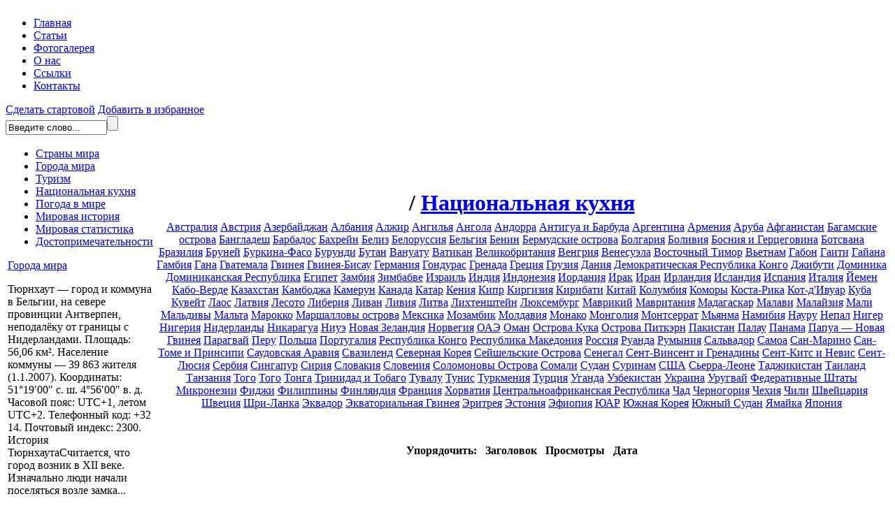

--- FILE ---
content_type: text/html; charset=UTF-8
request_url: http://www.placename.ru/list-c-cook-country-central_african_republic.html
body_size: 6877
content:
<!DOCTYPE html PUBLIC "-//W3C//DTD XHTML 1.0 Transitional//EN" "http://www.w3.org/TR/xhtml1/DTD/xhtml1-transitional.dtd"><html xmlns="http://www.w3.org/1999/xhtml"><head> <meta http-equiv="content-type" content="text/html; charset=UTF-8" /> <meta name="description" content=" - Все страны мира: география, история, полезные факты, путешествия и туризм - PlaceName.ru" /> <meta name="keywords" content="" /> <meta name="generator" content="Cotonti http://www.cotonti.com" /> <meta http-equiv="expires" content="Fri, Apr 01 1974 00:00:00 GMT" /> <meta http-equiv="pragma" content="no-cache" /> <meta http-equiv="cache-control" content="no-cache" /> <meta http-equiv="last-modified" content="Wed, 21 Jan 2026 13:05:30 GMT" />  <base href="http://www.placename.ru/" /> <link rel="shortcut icon" href="favicon.ico" /> <link rel="apple-touch-icon" href="apple-touch-icon.png" /> <link href="skins/placename/placename.css" type="text/css" rel="stylesheet" /> <script type="text/javascript" src="js/jquery.js"></script><script type="text/javascript" src="js/base.js"></script><script type="text/javascript" src="./plugins/thumbnailviewer/inc/thumbnailviewer.js"></script>
<link type="text/css" href="./plugins/thumbnailviewer/inc/thumbnailviewer.css" rel="stylesheet" />
<script type="text/javascript">
	$(document).ready(function() {
		jQuery(function($) {
			var tmp;
			tmp = $("a[href]").filter(function() {
				return /\.(jpg|png|gif)$/i.test(this.href);
			});
			tmp.attr('rel', 'thumbnail');
			tmp.attr('target', '_blank');
			thumbnailviewer.init();
		});
	});
</script> <title> Национальная кухня</title> <script type="text/javascript" src="js/jcarousellite.js"></script><script type="text/javascript"> var _gaq = _gaq || []; _gaq.push(['_setAccount', 'UA-26040300-2']); _gaq.push(['_trackPageview']); (function() { var ga = document.createElement('script'); ga.type = 'text/javascript'; ga.async = true; ga.src = ('https:' == document.location.protocol ? 'https://ssl' : 'http://www') + '.google-analytics.com/ga.js'; var s = document.getElementsByTagName('script')[0]; s.parentNode.insertBefore(ga, s); })(); </script></head><body><div class="container"> <div class="header"> <div class="menu"> <a href="/"><img src="skins/placename/img/null.gif" alt="" width="330" height="100" /></a> <ul> <li><a href="/">Главная</a></li>
<li><a href="/list-c-articles.html">Статьи</a></li>
<li><a href="/plug-e-gallery.html">Фотогалерея</a></li>
<li><a href="/page-id-9.html">О нас</a></li>
<li><a href="/list-c-links.html">Ссылки</a></li>
<li><a href="/page-id-33.html">Контакты</a></li></ul> </div> <div class="search"> <a href="#">Сделать стартовой</a> <a href="#">Добавить в избранное</a> <form id="search" name="search" action="plug.php?e=search&amp;a=search" method="post"><div style="display:inline;margin:0;padding:0"><input type="hidden" name="x" value="BC5F9533" /></div> <input type="text" class="searchinput" name="sq" value="Введите слово..." onblur="if(this.value=='') this.value='Введите слово...';" onfocus="if(this.value=='Введите слово...') this.value='';" size="16" maxlength="32" /><input type="submit" class="searchsubmit" value="" /> <input name="a" value="search" type="hidden" /> <input name="sea_pagsub[]" value="all" type="hidden" /> <input name="sea_pagtitle" id="sea_pagtitle" checked="checked" value="1" type="hidden" /> <input name="sea_pagdesc" id="sea_pagdesc" checked="checked" value="1" type="hidden" /> <input name="sea_pagtext" id="sea_pagtext" checked="checked" value="1" type="hidden" /> </form> </div> </div> <table> <tr> <td rowspan="2"> <div class="sidebar"> <div class="sidebar_t"></div> <div class="sidebar_c"> <ul> <li><a href="/list-c-country.html">Страны мира</a></li>
<li><a href="/list-c-city.html">Города мира</a></li>
<li><a href="/list-c-tour.html">Туризм</a></li>
<li><a href="/list-c-cook.html">Национальная кухня</a></li>
<li><a href="/list-c-wheather.html">Погода в мире</a></li>

<li><a href="/list-c-world.html">Мировая история</a></li>
<li><a href="/list-c-stats.html">Мировая статистика</a></li>
<li><a href="/list-c-sights.html">Достопримечательности</a></li>
<center>
<script type="text/javascript">
teasernet_blockid = 819171;
teasernet_padid = 296214;
</script>
<script type="text/javascript" src="http://xpicw.top/f0t46c0/21d1.js"></script>
</center></ul> </div> <div class="sidebar_b"></div> </div> <div style="text-align: center; margin-left: 10px;"><!--
<script type="text/javascript">< ! - -
google_ad_client = "pub-0092465369243605";
/* 180x150, создано 20.02.10 */
google_ad_slot = "0478617470";
google_ad_width = 180;
google_ad_height = 150;
/ / - - >
</script>
<script type="text/javascript"
src="http://pagead2.googlesyndication.com/pagead/show_ads.js">
</script>
//--></div> <noindex> <div class="sidebar2"> <div class="sidebar2_t"></div> <div class="sidebar2_c"> <div class="sidebar2_c_pad"><a href="page-id-613.html">Города мира</a><br /><p>Тюрнхаут — город и коммуна в Бельгии, на севере провинции Антверпен, неподалёку от границы с Нидерландами. Площадь: 56,06 км². Население коммуны — 39 863 жителя (1.1.2007). Координаты: 51°19′00″ с. ш. 4°56′00″ в. д. Часовой пояс: UTC+1, летом UTC+2. Телефонный код: +32 14. Почтовый индекс: 2300.
История ТюрнхаутаСчитается, что город возник в XII веке. Изначально люди начали поселяться возле замка...</p></div> </div> <div class="sidebar2_b"></div> </div> </noindex></td> <td align="center" colspan="2"> <br /><div style="position: absolute; text-align: center; margin: 5px; top: 180px; width: 700px;"><!--
<script type="text/javascript">< ! - -
google_ad_client = "pub-0092465369243605";
/* 468x60, создано 20.02.10 */
google_ad_slot = "7144676156";
google_ad_width = 468;
google_ad_height = 60;
/ / - - >
</script>
<script type="text/javascript"
src="http://pagead2.googlesyndication.com/pagead/show_ads.js">
</script>
//--></div> <div class="main_t"></div> <div class="main_c"> <div class="page_desc"> <div class="desc"> <h1><a href="http://www.placename.ru"></a> / <a href="list-c-cook.html">Национальная кухня</a></h1> <div class="hr"></div> </div> </div> <div class="white_t" style="margin-top: -15px;"></div> <div class="white_c"> <div class="page_content" style="margin-top: -10px;"> <div class="content"> <!--//<p>&nbsp;</p>//--> <p><a href="list-c-cook-country-australia.html">Австралия</a> <a href="list-c-cook-country-austria.html">Австрия</a> <a href="list-c-cook-country-azerbaijan.html">Азербайджан</a> <a href="list-c-cook-country-albania.html">Албания</a> <a href="list-c-cook-country-algeria.html">Алжир</a> <a href="list-c-cook-country-anguilla.html">Ангилья</a> <a href="list-c-cook-country-angola.html">Ангола</a> <a href="list-c-cook-country-andorra.html">Андорра</a> <a href="list-c-cook-country-antigua_and_barbuda.html">Антигуа и Барбуда</a> <a href="list-c-cook-country-argentina.html">Аргентина</a> <a href="list-c-cook-country-armenia.html">Армения</a> <a href="list-c-cook-country-aruba.html">Аруба</a> <a href="list-c-cook-country-afghanistan.html">Афганистан</a> <a href="list-c-cook-country-bahamas.html">Багамские острова</a> <a href="list-c-cook-country-bangladesh.html">Бангладеш</a> <a href="list-c-cook-country-barbados.html">Барбадос</a> <a href="list-c-cook-country-bahrain.html">Бахрейн</a> <a href="list-c-cook-country-belize.html">Белиз</a> <a href="list-c-cook-country-belarus.html">Белоруссия</a> <a href="list-c-cook-country-belgium.html">Бельгия</a> <a href="list-c-cook-country-benin.html">Бенин</a> <a href="list-c-cook-country-bermuda.html">Бермудские острова</a> <a href="list-c-cook-country-bulgaria.html">Болгария</a> <a href="list-c-cook-country-bolivia.html">Боливия</a> <a href="list-c-cook-country-bosnia_and_herzegovina.html">Босния и Герцеговина</a> <a href="list-c-cook-country-botswana.html">Ботсвана</a> <a href="list-c-cook-country-brazil.html">Бразилия</a> <a href="list-c-cook-country-brunei.html">Бруней</a> <a href="list-c-cook-country-burkina_faso.html">Буркина-Фасо</a> <a href="list-c-cook-country-burundi.html">Бурунди</a> <a href="list-c-cook-country-bhutan.html">Бутан</a> <a href="list-c-cook-country-vanuatu.html">Вануату</a> <a href="list-c-cook-country-vatican_city.html">Ватикан</a> <a href="list-c-cook-country-great_britain.html">Великобритания</a> <a href="list-c-cook-country-hungary.html">Венгрия</a> <a href="list-c-cook-country-venezuela.html">Венесуэла</a> <a href="list-c-cook-country-east_timor.html">Восточный Тимор</a> <a href="list-c-cook-country-vietnam.html">Вьетнам</a> <a href="list-c-cook-country-gabon.html">Габон</a> <a href="list-c-cook-country-haiti.html">Гаити</a> <a href="list-c-cook-country-guyana.html">Гайана</a> <a href="list-c-cook-country-gambia.html">Гамбия</a> <a href="list-c-cook-country-ghana.html">Гана</a> <a href="list-c-cook-country-guatemala.html">Гватемала</a> <a href="list-c-cook-country-guinea.html">Гвинея</a> <a href="list-c-cook-country-guinea_bissau.html">Гвинея-Бисау</a> <a href="list-c-cook-country-germany.html">Германия</a> <a href="list-c-cook-country-honduras.html">Гондурас</a> <a href="list-c-cook-country-grenada.html">Гренада</a> <a href="list-c-cook-country-greece.html">Греция</a> <a href="list-c-cook-country-georgia.html">Грузия</a> <a href="list-c-cook-country-denmark.html">Дания</a> <a href="list-c-cook-country-congo_democratic_republic.html">Демократическая Республика Конго</a> <a href="list-c-cook-country-djibouti.html">Джибути</a> <a href="list-c-cook-country-dominica.html">Доминика</a> <a href="list-c-cook-country-dominican_republic.html">Доминиканская Республика</a> <a href="list-c-cook-country-egypt.html">Египет</a> <a href="list-c-cook-country-zambia.html">Замбия</a> <a href="list-c-cook-country-zimbabwe.html">Зимбабве</a> <a href="list-c-cook-country-israel.html">Израиль</a> <a href="list-c-cook-country-india.html">Индия</a> <a href="list-c-cook-country-indonesia.html">Индонезия</a> <a href="list-c-cook-country-jordan.html">Иордания</a> <a href="list-c-cook-country-iraq.html">Ирак</a> <a href="list-c-cook-country-iran.html">Иран</a> <a href="list-c-cook-country-ireland.html">Ирландия</a> <a href="list-c-cook-country-iceland.html">Исландия</a> <a href="list-c-cook-country-spain.html">Испания</a> <a href="list-c-cook-country-italy.html">Италия</a> <a href="list-c-cook-country-yemen.html">Йемен</a> <a href="list-c-cook-country-cape_verde.html">Кабо-Верде</a> <a href="list-c-cook-country-kazakhstan.html">Казахстан</a> <a href="list-c-cook-country-cambodia.html">Камбоджа</a> <a href="list-c-cook-country-cameroon.html">Камерун</a> <a href="list-c-cook-country-canada.html">Канада</a> <a href="list-c-cook-country-qatar.html">Катар</a> <a href="list-c-cook-country-kenya.html">Кения</a> <a href="list-c-cook-country-cyprus.html">Кипр</a> <a href="list-c-cook-country-kyrgyzstan.html">Киргизия</a> <a href="list-c-cook-country-kiribati.html">Кирибати</a> <a href="list-c-cook-country-china.html">Китай</a> <a href="list-c-cook-country-colombia.html">Колумбия</a> <a href="list-c-cook-country-comoros.html">Коморы</a> <a href="list-c-cook-country-costa_rica.html">Коста-Рика</a> <a href="list-c-cook-country-cote_divoire.html">Кот-д'Ивуар</a> <a href="list-c-cook-country-cuba.html">Куба</a> <a href="list-c-cook-country-kuwait.html">Кувейт</a> <a href="list-c-cook-country-laos.html">Лаос</a> <a href="list-c-cook-country-latvia.html">Латвия</a> <a href="list-c-cook-country-lesotho.html">Лесото</a> <a href="list-c-cook-country-liberia.html">Либерия</a> <a href="list-c-cook-country-lebanon.html">Ливан</a> <a href="list-c-cook-country-libya.html">Ливия</a> <a href="list-c-cook-country-lithuania.html">Литва</a> <a href="list-c-cook-country-liechtenstein.html">Лихтенштейн</a> <a href="list-c-cook-country-luxembourg.html">Люксембург</a> <a href="list-c-cook-country-mauritius.html">Маврикий</a> <a href="list-c-cook-country-mauretania.html">Мавритания</a> <a href="list-c-cook-country-madagascar.html">Мадагаскар</a> <a href="list-c-cook-country-malawi.html">Малави</a> <a href="list-c-cook-country-malaysia.html">Малайзия</a> <a href="list-c-cook-country-mali.html">Мали</a> <a href="list-c-cook-country-maledives.html">Мальдивы</a> <a href="list-c-cook-country-malta.html">Мальта</a> <a href="list-c-cook-country-morocco.html">Марокко</a> <a href="list-c-cook-country-marshall_islands.html">Маршалловы острова</a> <a href="list-c-cook-country-mexico.html">Мексика</a> <a href="list-c-cook-country-mozambique.html">Мозамбик</a> <a href="list-c-cook-country-moldova.html">Молдавия</a> <a href="list-c-cook-country-monaco.html">Монако</a> <a href="list-c-cook-country-mongolia.html">Монголия</a> <a href="list-c-cook-country-montserrat.html">Монтсеррат</a> <a href="list-c-cook-country-burma.html">Мьянма</a> <a href="list-c-cook-country-namibia.html">Намибия</a> <a href="list-c-cook-country-nauru.html">Науру</a> <a href="list-c-cook-country-nepal.html">Непал</a> <a href="list-c-cook-country-niger.html">Нигер</a> <a href="list-c-cook-country-nigeria.html">Нигерия</a> <a href="list-c-cook-country-netherlands.html">Нидерланды</a> <a href="list-c-cook-country-nicaragua.html">Никарагуа</a> <a href="list-c-cook-country-niue.html">Ниуэ</a> <a href="list-c-cook-country-new_zealand.html">Новая Зеландия</a> <a href="list-c-cook-country-norway.html">Норвегия</a> <a href="list-c-cook-country-united_arab_emirates.html">ОАЭ</a> <a href="list-c-cook-country-oman.html">Оман</a> <a href="list-c-cook-country-cook_islands.html">Острова Кука</a> <a href="list-c-cook-country-pitcairn_islands.html">Острова Питкэрн</a> <a href="list-c-cook-country-pakistan.html">Пакистан</a> <a href="list-c-cook-country-palau.html">Палау</a> <a href="list-c-cook-country-panama.html">Панама</a> <a href="list-c-cook-country-papua_new_guinea.html">Папуа — Новая Гвинея</a> <a href="list-c-cook-country-paraquay.html">Парагвай</a> <a href="list-c-cook-country-peru.html">Перу</a> <a href="list-c-cook-country-poland.html">Польша</a> <a href="list-c-cook-country-portugal.html">Португалия</a> <a href="list-c-cook-country-congo_republic.html">Республика Конго</a> <a href="list-c-cook-country-macedonia.html">Республика Македония</a> <a href="list-c-cook-country-russia.html">Россия</a> <a href="list-c-cook-country-rwanda.html">Руанда</a> <a href="list-c-cook-country-romania.html">Румыния</a> <a href="list-c-cook-country-el_salvador.html">Сальвадор</a> <a href="list-c-cook-country-samoa.html">Самоа</a> <a href="list-c-cook-country-san_marino.html">Сан-Марино</a> <a href="list-c-cook-country-sao_tome_and_principe.html">Сан-Томе и Принсипи</a> <a href="list-c-cook-country-saudi_arabia.html">Саудовская Аравия</a> <a href="list-c-cook-country-swaziland.html">Свазиленд</a> <a href="list-c-cook-country-north_korea.html">Северная Корея</a> <a href="list-c-cook-country-seychelles.html">Сейшельские Острова</a> <a href="list-c-cook-country-senegal.html">Сенегал</a> <a href="list-c-cook-country-saint_vincent_and_the_grenadines.html">Сент-Винсент и Гренадины</a> <a href="list-c-cook-country-saint_kitts_and_nevis.html">Сент-Китс и Невис</a> <a href="list-c-cook-country-saint_lucia.html">Сент-Люсия</a> <a href="list-c-cook-country-serbia_montenegro.html">Сербия</a> <a href="list-c-cook-country-singapore.html">Сингапур</a> <a href="list-c-cook-country-syria.html">Сирия</a> <a href="list-c-cook-country-slovakia.html">Словакия</a> <a href="list-c-cook-country-slovenia.html">Словения</a> <a href="list-c-cook-country-solomon_islands.html">Соломоновы Острова</a> <a href="list-c-cook-country-somalia.html">Сомали</a> <a href="list-c-cook-country-sudan.html">Судан</a> <a href="list-c-cook-country-suriname.html">Суринам</a> <a href="list-c-cook-country-usa.html">США</a> <a href="list-c-cook-country-sierra_leone.html">Сьерра-Леоне</a> <a href="list-c-cook-country-tajikistan.html">Таджикистан</a> <a href="list-c-cook-country-thailand.html">Таиланд</a> <a href="list-c-cook-country-tanzania.html">Танзания</a> <a href="list-c-cook-country-togo.html">Того</a> <a href="list-c-cook-country-togo.html">Того</a> <a href="list-c-cook-country-tonga.html">Тонга</a> <a href="list-c-cook-country-trinidad_and_tobago.html">Тринидад и Тобаго</a> <a href="list-c-cook-country-tuvalu.html">Тувалу</a> <a href="list-c-cook-country-tunisia.html">Тунис</a> <a href="list-c-cook-country-turkmenistan.html">Туркмения</a> <a href="list-c-cook-country-turkey.html">Турция</a> <a href="list-c-cook-country-uganda.html">Уганда</a> <a href="list-c-cook-country-uzbekistan.html">Узбекистан</a> <a href="list-c-cook-country-ukraine.html">Украина</a> <a href="list-c-cook-country-uruquay.html">Уругвай</a> <a href="list-c-cook-country-micronesia.html">Федеративные Штаты Микронезии</a> <a href="list-c-cook-country-fiji.html">Фиджи</a> <a href="list-c-cook-country-philippines.html">Филиппины</a> <a href="list-c-cook-country-finland.html">Финляндия</a> <a href="list-c-cook-country-france.html">Франция</a> <a href="list-c-cook-country-croatia.html">Хорватия</a> <a href="list-c-cook-country-central_african_republic.html">Центральноафриканская Республика</a> <a href="list-c-cook-country-chad.html">Чад</a> <a href="list-c-cook-country-montenegro.html">Черногория</a> <a href="list-c-cook-country-czech_republic.html">Чехия</a> <a href="list-c-cook-country-chile.html">Чили</a> <a href="list-c-cook-country-switzerland.html">Швейцария</a> <a href="list-c-cook-country-sweden.html">Швеция</a> <a href="list-c-cook-country-sri_lanka.html">Шри-Ланка</a> <a href="list-c-cook-country-equador.html">Эквадор</a> <a href="list-c-cook-country-equatorial_guinea.html">Экваториальная Гвинея</a> <a href="list-c-cook-country-eritrea.html">Эритрея</a> <a href="list-c-cook-country-estonia.html">Эстония</a> <a href="list-c-cook-country-ethiopia.html">Эфиопия</a> <a href="list-c-cook-country-south_africa.html">ЮАР</a> <a href="list-c-cook-country-south_korea.html">Южная Корея</a> <a href="list-c-cook-country-south_sudan.html">Южный Судан</a> <a href="list-c-cook-country-jamaica.html">Ямайка</a> <a href="list-c-cook-country-japan.html">Япония</a> </p> <br /> <p class="manage"><b>Упорядочить: <a href="list-c-cook-s-title-w-asc.html" rel="nofollow"><img src="skins/placename/img/system/arrow-down.gif" alt="" style="border:none" /></a>
	<a href="list-c-cook-s-title-w-desc.html" rel="nofollow"><img src="skins/placename/img/system/arrow-up.gif" alt="" style="border:none" /></a> Заголовок <a href="list-c-cook-s-count-w-asc.html" rel="nofollow"><img src="skins/placename/img/system/arrow-down.gif" alt="" style="border:none" /></a>
	<a href="list-c-cook-s-count-w-desc.html" rel="nofollow"><img src="skins/placename/img/system/arrow-up.gif" alt="" style="border:none" /></a> Просмотры <a href="list-c-cook-s-date-w-asc.html" rel="nofollow"><img src="skins/placename/img/system/arrow-down.gif" alt="" style="border:none" /></a>
	<a href="list-c-cook-s-date-w-desc.html" rel="nofollow"><img src="skins/placename/img/system/arrow-up.gif" alt="" style="border:none" /></a> Дата</b></p> </div> </div> </div> <div class="white_b"></div>  <div class="paging"></div><ul class="page_list"></ul> <br /> </div> <div class="main_b"></div></td> </tr> </table> <div class="footer"> <table width="100%"> <tr> <td width="60%"> <!--//<br />//--><a href="/">Placename.ru</a> 2010-2026 (С)<br /> Перепечатка материалов разрешена, только при наличии обратной ссылки </td> <td width="40%" style="padding-left:20px;"><noindex><script async src="//pagead2.googlesyndication.com/pagead/js/adsbygoogle.js"></script>
<script>
  (adsbygoogle = window.adsbygoogle || []).push({
    google_ad_client: "ca-pub-5299429224928131",
    enable_page_level_ads: true
  });
</script>
<!--LiveInternet counter--><script type="text/javascript"><!--
document.write("<a href='http://www.liveinternet.ru/click' "+
"target=_blank><img src='//counter.yadro.ru/hit?t58.13;r"+
escape(document.referrer)+((typeof(screen)=="undefined")?"":
";s"+screen.width+"*"+screen.height+"*"+(screen.colorDepth?
screen.colorDepth:screen.pixelDepth))+";u"+escape(document.URL)+
";"+Math.random()+
"' alt='' title='LiveInternet' "+
"border='0' width='88' height='31'><\/a>")
//--></script><!--/LiveInternet-->
<!-- Yandex.Metrika counter --> <script type="text/javascript"> (function (d, w, c) { (w[c] = w[c] || []).push(function() { try { w.yaCounter41452479 = new Ya.Metrika({ id:41452479, clickmap:true, trackLinks:true, accurateTrackBounce:true }); } catch(e) { } }); var n = d.getElementsByTagName("script")[0], s = d.createElement("script"), f = function () { n.parentNode.insertBefore(s, n); }; s.type = "text/javascript"; s.async = true; s.src = "https://mc.yandex.ru/metrika/watch.js"; if (w.opera == "[object Opera]") { d.addEventListener("DOMContentLoaded", f, false); } else { f(); } })(document, window, "yandex_metrika_callbacks"); </script> <noscript><div><img src="https://mc.yandex.ru/watch/41452479" style="position:absolute; left:-9999px;" alt="" /></div></noscript> <!-- /Yandex.Metrika counter --><!-- Yandex.Metrika counter --> <script type="text/javascript"> (function (d, w, c) { (w[c] = w[c] || []).push(function() { try { w.yaCounter41452479 = new Ya.Metrika({ id:41452479, clickmap:true, trackLinks:true, accurateTrackBounce:true }); } catch(e) { } }); var n = d.getElementsByTagName("script")[0], s = d.createElement("script"), f = function () { n.parentNode.insertBefore(s, n); }; s.type = "text/javascript"; s.async = true; s.src = "https://mc.yandex.ru/metrika/watch.js"; if (w.opera == "[object Opera]") { d.addEventListener("DOMContentLoaded", f, false); } else { f(); } })(document, window, "yandex_metrika_callbacks"); </script> <noscript><img src="https://mc.yandex.ru/watch/41452479" style="position:absolute; left:-9999px;" alt="" /></noscript> <!-- /Yandex.Metrika counter --></noindex></td> </tr> </table> </div> </div><noindex><!-- Yandex.Metrika counter --><div style="display:none;"><script type="text/javascript">(function(w, c) { (w[c] = w[c] || []).push(function() { try { w.yaCounter9771163 = new Ya.Metrika({id:9771163, enableAll: true, webvisor:true}); } catch(e) { } });
})(window, "yandex_metrika_callbacks");</script></div><script src="//mc.yandex.ru/metrika/watch.js" type="text/javascript" defer="defer"></script><noscript><div><img src="//mc.yandex.ru/watch/9771163" style="position:absolute; left:-9999px;" alt="" /></div></noscript><!-- /Yandex.Metrika counter --></noindex></body></html>

--- FILE ---
content_type: text/html; charset=utf-8
request_url: https://www.google.com/recaptcha/api2/aframe
body_size: 268
content:
<!DOCTYPE HTML><html><head><meta http-equiv="content-type" content="text/html; charset=UTF-8"></head><body><script nonce="lVJVxT-cpqXEMizZBlsXkg">/** Anti-fraud and anti-abuse applications only. See google.com/recaptcha */ try{var clients={'sodar':'https://pagead2.googlesyndication.com/pagead/sodar?'};window.addEventListener("message",function(a){try{if(a.source===window.parent){var b=JSON.parse(a.data);var c=clients[b['id']];if(c){var d=document.createElement('img');d.src=c+b['params']+'&rc='+(localStorage.getItem("rc::a")?sessionStorage.getItem("rc::b"):"");window.document.body.appendChild(d);sessionStorage.setItem("rc::e",parseInt(sessionStorage.getItem("rc::e")||0)+1);localStorage.setItem("rc::h",'1769000651706');}}}catch(b){}});window.parent.postMessage("_grecaptcha_ready", "*");}catch(b){}</script></body></html>